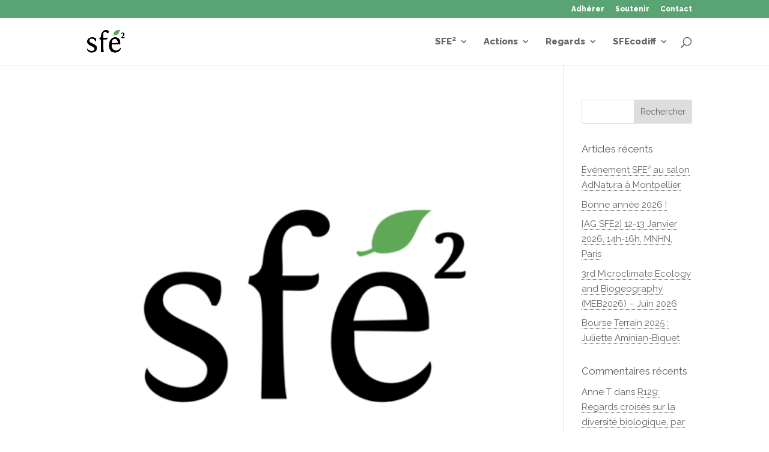

--- FILE ---
content_type: text/css
request_url: https://sfecologie.org/wp-content/themes/SFE/style.css?ver=4.27.5
body_size: 1561
content:
/*
 Theme Name:     SFE Theme
 Theme URI:      http://www.elegantthemes.com/gallery/foxy/
 Description:    Divi Child Theme
 Author:         Elegant Themes
 Author URI:     http://www.elegantthemes.com
 Template:       Divi
 Version:        1.0.0
*/
 
@import url("../Divi/style.css");
 
body {
    font-family:'Raleway';
    font-weight:400;
}
/* =Theme customization starts here
------------------------------------------------------- */
.metadata {
  border: 1px solid rgba(35,132,67,0.75) !important;
  border-collapse: unset !important;
}

.metadata h4 {
  font-weight: 1000 !important;
}

h1, h2, h3, h4, h5 {
    line-height:1.5em;
}

#main-content a {
    border-bottom:1px dotted
}

#main-content .et_pb_button {
    border-bottom:solid 2px;
}

#main-content .home-blog article {
    min-height:530px;
    padding:30px;
    margin-bottom:30px;
}

#main-content .home-blog article > div > a {
    display: block;
    text-align: center;
    padding: 10px 30px;
}

#main-content .home-blog article > div > a > img {
    min-width:0;
    max-width:100%;
    width: auto;
    height:auto;
    max-height:200px;
    margin: 0 auto;
}

#main-content .home-blog .column.size-1of2 {
    width: 47.758%;
    margin-right: 4.483%;
}

.custom_post_list h2 {
    line-height:1.1em;
}
.custom_post_list h3 {
    font-size:15px;
    line-height:1.2em;
}

.custom_post_list_post_excerpt {
    font-weight:normal;
}

.custom_post_list_thumbnail {
    float: left;
    clear: both;
    width: 150px;
    padding: 8px 30px 0 0;
    padding-bottom:100px;
}


ul.children {
    margin-left:-20px;
}


/** CUSTOM STYLE */
.ecodiff-form {
}
.ecodiff-form .gfield {
    margin-bottom:15px;
}
.ecodiff-form .gfield label {
    font-size:15px;
    font-weight:bold;
}


.home .custom_post_list_thumbnail {

    padding-top:0;
    padding-bottom:0;
}
	
	
.tous-regards-annees {
        padding-bottom:30px
}	

.custom_post_list_thumbnail_tous {
    padding-bottom:250px
    }
    
    
.profile_picture img {
    border-radius:50%;
    width:150px;
}

.prix_liens .et_pb_button_module_wrapper {
    float:left;
    width:17%;
}

.colloques .et_pb_main_blurb_image {
    padding-right: 17px;
    padding-top: 5px;
}

.colloques .et_pb_blurb_container {
    padding-left:0;
}
.colloques .et_pb_main_blurb_image {
    width:92px !important;
}

.colloques h4 {
    font-size:17px;
    font-weight:bold;
    
}


.tous-regard-item {
    width:45%; 
    float:left; 
    margin-right:5%; 
    min-height:400px
}

.tous-regard-item h5 a {
    border-bottom-width:0 !important;
}

.tous-regard-item td {
    vertical-align:top;
}

.tous-regard-item-image {
    padding: 15px !important;
    vertical-align: top;
    border-right:solid 1px #eee;
}

.tous-regard-item-image img {
    max-height:80px;
    width:auto;
}

.statSfe {
    padding-right:15px;
    display:inline-block;
}

.ecodiff_hp .custom_post_list.offre br {
    display:none;
}

.ecodiff_hp .custom_post_list.offre h4 {
    padding-top:15px;
}

.ecodiff_hp .custom_post_list.offre h3 {
    display:list-item;
    margin-left:15px;
}

#main-content .ecodiff_search label:after {
    content:':';
}

.ecodiff-search-results .pagination {
    padding-bottom:30px;
    padding-left:28px;
}

#main-content .ecodiff_search .gfield_select, #main-content .ecodiff_search input.medium {
    width:63%;
}

.ecodiff_search .gform_footer {
    text-align:right;
}

.et_pb_button:hover {
    border-bottom:0px !important;
}


.custom_post_list_post_title {
    font-weight: bold !important;
    font-size: 14px !important;
    line-height: 1.3em !important;
    color:#333;
}

.offre .custom_post_list_post_title a {
    font-weight:normal;
}

.offre .custom_post_list_post_title {
    display: list-item;
    margin-left: 17px;
}

.info_offre {
	font-size: 80%;
	font-style: italic;
}


.regard-comment h4 {
    margin:0;
    font-weight:bold;
    font-size:11px;
    }
    
.regard-comment .details {
    text-decoration:none;
}

@media (max-width:1024px) {
    .custom_post_list_thumbnail {
        padding-bottom:0;
    }
}

@media (max-width:768px) {
    .tous-regard-item {
        width:100%; 
        float:none; 
        margin-right:5%; 
        min-height:300px
    }
    
    .tous-regard-item-image img {
        max-height:100%;
        width:auto;
    }
}

.tagcloud a {
  display: inline-block;
  margin-bottom: 4px;
  padding: 2px 8px;
  -webkit-border-radius: 3px;
  -moz-border-radius: 3px;
  border-radius: 3px;
  background: rgba(0,0,0,.05);
  font-size: 12px !important;
  -webkit-transition: all .2s ease-in-out;
  -moz-transition: all .2s ease-in-out;
  transition: all .2s ease-in-out;
}

.gform_legacy_markup_wrapper .field_description_below .gfield_description {
  padding-top: 0px !important;
}
